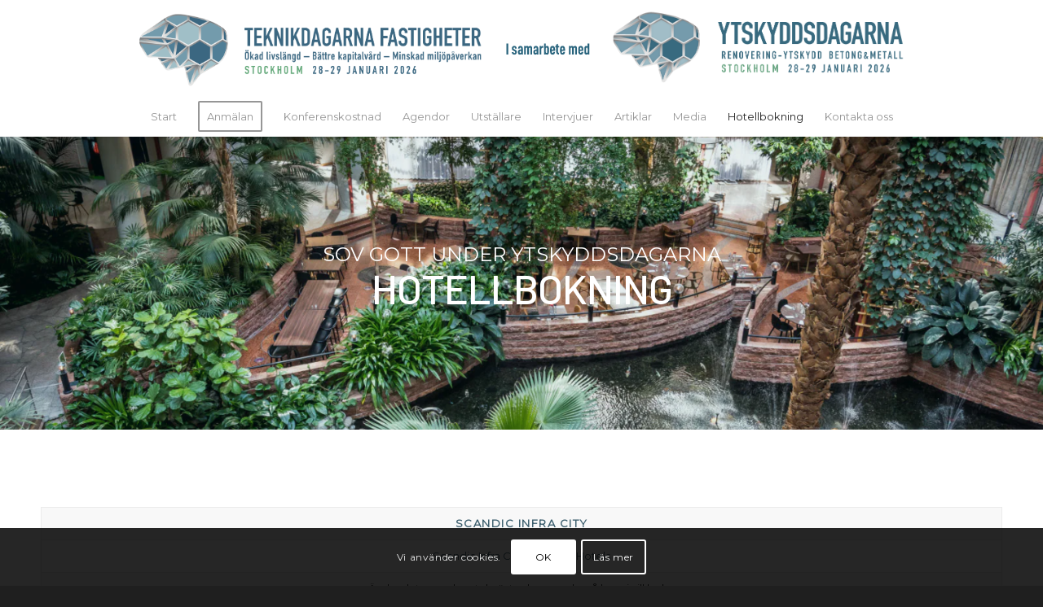

--- FILE ---
content_type: text/html; charset=UTF-8
request_url: https://ytskydd.com/hotellbokning/
body_size: 290738
content:
<!DOCTYPE html>
<html lang="sv-SE" class="html_stretched responsive av-preloader-disabled  html_header_top html_logo_center html_bottom_nav_header html_menu_right html_large html_header_sticky html_header_shrinking html_mobile_menu_tablet html_header_searchicon_disabled html_content_align_center html_header_unstick_top_disabled html_header_stretch_disabled html_minimal_header html_minimal_header_shadow html_av-overlay-side html_av-overlay-side-classic html_av-submenu-noclone html_entry_id_453 av-cookies-consent-show-message-bar av-cookies-cookie-consent-enabled av-cookies-can-opt-out av-cookies-user-silent-accept avia-cookie-check-browser-settings av-no-preview av-default-lightbox html_text_menu_active av-mobile-menu-switch-default">
<head>
<meta charset="UTF-8" />


<!-- mobile setting -->
<meta name="viewport" content="width=device-width, initial-scale=1">

<!-- Scripts/CSS and wp_head hook -->
<meta name='robots' content='index, follow, max-image-preview:large, max-snippet:-1, max-video-preview:-1' />

				<script type='text/javascript'>

				function avia_cookie_check_sessionStorage()
				{
					//	FF throws error when all cookies blocked !!
					var sessionBlocked = false;
					try
					{
						var test = sessionStorage.getItem( 'aviaCookieRefused' ) != null;
					}
					catch(e)
					{
						sessionBlocked = true;
					}

					var aviaCookieRefused = ! sessionBlocked ? sessionStorage.getItem( 'aviaCookieRefused' ) : null;

					var html = document.getElementsByTagName('html')[0];

					/**
					 * Set a class to avoid calls to sessionStorage
					 */
					if( sessionBlocked || aviaCookieRefused )
					{
						if( html.className.indexOf('av-cookies-session-refused') < 0 )
						{
							html.className += ' av-cookies-session-refused';
						}
					}

					if( sessionBlocked || aviaCookieRefused || document.cookie.match(/aviaCookieConsent/) )
					{
						if( html.className.indexOf('av-cookies-user-silent-accept') >= 0 )
						{
							 html.className = html.className.replace(/\bav-cookies-user-silent-accept\b/g, '');
						}
					}
				}

				avia_cookie_check_sessionStorage();

			</script>
			
	<!-- This site is optimized with the Yoast SEO plugin v26.5 - https://yoast.com/wordpress/plugins/seo/ -->
	<title>Hotellbokning &#8211; Ytskyddsdagarna</title>
	<link rel="canonical" href="https://ytskydd.com/hotellbokning/" />
	<meta property="og:locale" content="sv_SE" />
	<meta property="og:type" content="article" />
	<meta property="og:title" content="Hotellbokning &#8211; Ytskyddsdagarna" />
	<meta property="og:url" content="https://ytskydd.com/hotellbokning/" />
	<meta property="og:site_name" content="Ytskyddsdagarna" />
	<meta property="article:modified_time" content="2026-01-06T10:38:53+00:00" />
	<meta name="twitter:card" content="summary_large_image" />
	<meta name="twitter:label1" content="Beräknad lästid" />
	<meta name="twitter:data1" content="1 minut" />
	<script type="application/ld+json" class="yoast-schema-graph">{"@context":"https://schema.org","@graph":[{"@type":"WebPage","@id":"https://ytskydd.com/hotellbokning/","url":"https://ytskydd.com/hotellbokning/","name":"Hotellbokning &#8211; Ytskyddsdagarna","isPartOf":{"@id":"https://ytskydd.com/#website"},"datePublished":"2018-10-10T20:59:27+00:00","dateModified":"2026-01-06T10:38:53+00:00","breadcrumb":{"@id":"https://ytskydd.com/hotellbokning/#breadcrumb"},"inLanguage":"sv-SE","potentialAction":[{"@type":"ReadAction","target":["https://ytskydd.com/hotellbokning/"]}]},{"@type":"BreadcrumbList","@id":"https://ytskydd.com/hotellbokning/#breadcrumb","itemListElement":[{"@type":"ListItem","position":1,"name":"Hem","item":"https://ytskydd.com/"},{"@type":"ListItem","position":2,"name":"Hotellbokning"}]},{"@type":"WebSite","@id":"https://ytskydd.com/#website","url":"https://ytskydd.com/","name":"Ytskyddsdagarna","description":"Välkommen den 28-29 januari 2026","publisher":{"@id":"https://ytskydd.com/#organization"},"potentialAction":[{"@type":"SearchAction","target":{"@type":"EntryPoint","urlTemplate":"https://ytskydd.com/?s={search_term_string}"},"query-input":{"@type":"PropertyValueSpecification","valueRequired":true,"valueName":"search_term_string"}}],"inLanguage":"sv-SE"},{"@type":"Organization","@id":"https://ytskydd.com/#organization","name":"Ytksyddsdagarna","url":"https://ytskydd.com/","logo":{"@type":"ImageObject","inLanguage":"sv-SE","@id":"https://ytskydd.com/#/schema/logo/image/","url":"https://ytskydd.com/wp-content/uploads/2018/09/ytskydd_logo.png","contentUrl":"https://ytskydd.com/wp-content/uploads/2018/09/ytskydd_logo.png","width":969,"height":276,"caption":"Ytksyddsdagarna"},"image":{"@id":"https://ytskydd.com/#/schema/logo/image/"}}]}</script>
	<!-- / Yoast SEO plugin. -->


<link rel="alternate" type="application/rss+xml" title="Ytskyddsdagarna &raquo; Webbflöde" href="https://ytskydd.com/feed/" />
<link rel="alternate" type="application/rss+xml" title="Ytskyddsdagarna &raquo; Kommentarsflöde" href="https://ytskydd.com/comments/feed/" />
<link rel="alternate" title="oEmbed (JSON)" type="application/json+oembed" href="https://ytskydd.com/wp-json/oembed/1.0/embed?url=https%3A%2F%2Fytskydd.com%2Fhotellbokning%2F" />
<link rel="alternate" title="oEmbed (XML)" type="text/xml+oembed" href="https://ytskydd.com/wp-json/oembed/1.0/embed?url=https%3A%2F%2Fytskydd.com%2Fhotellbokning%2F&#038;format=xml" />

<!-- google webfont font replacement -->

			<script type='text/javascript'>

				(function() {

					/*	check if webfonts are disabled by user setting via cookie - or user must opt in.	*/
					var html = document.getElementsByTagName('html')[0];
					var cookie_check = html.className.indexOf('av-cookies-needs-opt-in') >= 0 || html.className.indexOf('av-cookies-can-opt-out') >= 0;
					var allow_continue = true;
					var silent_accept_cookie = html.className.indexOf('av-cookies-user-silent-accept') >= 0;

					if( cookie_check && ! silent_accept_cookie )
					{
						if( ! document.cookie.match(/aviaCookieConsent/) || html.className.indexOf('av-cookies-session-refused') >= 0 )
						{
							allow_continue = false;
						}
						else
						{
							if( ! document.cookie.match(/aviaPrivacyRefuseCookiesHideBar/) )
							{
								allow_continue = false;
							}
							else if( ! document.cookie.match(/aviaPrivacyEssentialCookiesEnabled/) )
							{
								allow_continue = false;
							}
							else if( document.cookie.match(/aviaPrivacyGoogleWebfontsDisabled/) )
							{
								allow_continue = false;
							}
						}
					}

					if( allow_continue )
					{
						var f = document.createElement('link');

						f.type 	= 'text/css';
						f.rel 	= 'stylesheet';
						f.href 	= 'https://fonts.googleapis.com/css?family=Barlow:400,500,600,700%7CMontserrat&display=auto';
						f.id 	= 'avia-google-webfont';

						document.getElementsByTagName('head')[0].appendChild(f);
					}
				})();

			</script>
			<style id='wp-img-auto-sizes-contain-inline-css' type='text/css'>
img:is([sizes=auto i],[sizes^="auto," i]){contain-intrinsic-size:3000px 1500px}
/*# sourceURL=wp-img-auto-sizes-contain-inline-css */
</style>
<style id='wp-block-library-inline-css' type='text/css'>
:root{--wp-block-synced-color:#7a00df;--wp-block-synced-color--rgb:122,0,223;--wp-bound-block-color:var(--wp-block-synced-color);--wp-editor-canvas-background:#ddd;--wp-admin-theme-color:#007cba;--wp-admin-theme-color--rgb:0,124,186;--wp-admin-theme-color-darker-10:#006ba1;--wp-admin-theme-color-darker-10--rgb:0,107,160.5;--wp-admin-theme-color-darker-20:#005a87;--wp-admin-theme-color-darker-20--rgb:0,90,135;--wp-admin-border-width-focus:2px}@media (min-resolution:192dpi){:root{--wp-admin-border-width-focus:1.5px}}.wp-element-button{cursor:pointer}:root .has-very-light-gray-background-color{background-color:#eee}:root .has-very-dark-gray-background-color{background-color:#313131}:root .has-very-light-gray-color{color:#eee}:root .has-very-dark-gray-color{color:#313131}:root .has-vivid-green-cyan-to-vivid-cyan-blue-gradient-background{background:linear-gradient(135deg,#00d084,#0693e3)}:root .has-purple-crush-gradient-background{background:linear-gradient(135deg,#34e2e4,#4721fb 50%,#ab1dfe)}:root .has-hazy-dawn-gradient-background{background:linear-gradient(135deg,#faaca8,#dad0ec)}:root .has-subdued-olive-gradient-background{background:linear-gradient(135deg,#fafae1,#67a671)}:root .has-atomic-cream-gradient-background{background:linear-gradient(135deg,#fdd79a,#004a59)}:root .has-nightshade-gradient-background{background:linear-gradient(135deg,#330968,#31cdcf)}:root .has-midnight-gradient-background{background:linear-gradient(135deg,#020381,#2874fc)}:root{--wp--preset--font-size--normal:16px;--wp--preset--font-size--huge:42px}.has-regular-font-size{font-size:1em}.has-larger-font-size{font-size:2.625em}.has-normal-font-size{font-size:var(--wp--preset--font-size--normal)}.has-huge-font-size{font-size:var(--wp--preset--font-size--huge)}.has-text-align-center{text-align:center}.has-text-align-left{text-align:left}.has-text-align-right{text-align:right}.has-fit-text{white-space:nowrap!important}#end-resizable-editor-section{display:none}.aligncenter{clear:both}.items-justified-left{justify-content:flex-start}.items-justified-center{justify-content:center}.items-justified-right{justify-content:flex-end}.items-justified-space-between{justify-content:space-between}.screen-reader-text{border:0;clip-path:inset(50%);height:1px;margin:-1px;overflow:hidden;padding:0;position:absolute;width:1px;word-wrap:normal!important}.screen-reader-text:focus{background-color:#ddd;clip-path:none;color:#444;display:block;font-size:1em;height:auto;left:5px;line-height:normal;padding:15px 23px 14px;text-decoration:none;top:5px;width:auto;z-index:100000}html :where(.has-border-color){border-style:solid}html :where([style*=border-top-color]){border-top-style:solid}html :where([style*=border-right-color]){border-right-style:solid}html :where([style*=border-bottom-color]){border-bottom-style:solid}html :where([style*=border-left-color]){border-left-style:solid}html :where([style*=border-width]){border-style:solid}html :where([style*=border-top-width]){border-top-style:solid}html :where([style*=border-right-width]){border-right-style:solid}html :where([style*=border-bottom-width]){border-bottom-style:solid}html :where([style*=border-left-width]){border-left-style:solid}html :where(img[class*=wp-image-]){height:auto;max-width:100%}:where(figure){margin:0 0 1em}html :where(.is-position-sticky){--wp-admin--admin-bar--position-offset:var(--wp-admin--admin-bar--height,0px)}@media screen and (max-width:600px){html :where(.is-position-sticky){--wp-admin--admin-bar--position-offset:0px}}

/*# sourceURL=wp-block-library-inline-css */
</style><style id='global-styles-inline-css' type='text/css'>
:root{--wp--preset--aspect-ratio--square: 1;--wp--preset--aspect-ratio--4-3: 4/3;--wp--preset--aspect-ratio--3-4: 3/4;--wp--preset--aspect-ratio--3-2: 3/2;--wp--preset--aspect-ratio--2-3: 2/3;--wp--preset--aspect-ratio--16-9: 16/9;--wp--preset--aspect-ratio--9-16: 9/16;--wp--preset--color--black: #000000;--wp--preset--color--cyan-bluish-gray: #abb8c3;--wp--preset--color--white: #ffffff;--wp--preset--color--pale-pink: #f78da7;--wp--preset--color--vivid-red: #cf2e2e;--wp--preset--color--luminous-vivid-orange: #ff6900;--wp--preset--color--luminous-vivid-amber: #fcb900;--wp--preset--color--light-green-cyan: #7bdcb5;--wp--preset--color--vivid-green-cyan: #00d084;--wp--preset--color--pale-cyan-blue: #8ed1fc;--wp--preset--color--vivid-cyan-blue: #0693e3;--wp--preset--color--vivid-purple: #9b51e0;--wp--preset--color--metallic-red: #b02b2c;--wp--preset--color--maximum-yellow-red: #edae44;--wp--preset--color--yellow-sun: #eeee22;--wp--preset--color--palm-leaf: #83a846;--wp--preset--color--aero: #7bb0e7;--wp--preset--color--old-lavender: #745f7e;--wp--preset--color--steel-teal: #5f8789;--wp--preset--color--raspberry-pink: #d65799;--wp--preset--color--medium-turquoise: #4ecac2;--wp--preset--gradient--vivid-cyan-blue-to-vivid-purple: linear-gradient(135deg,rgb(6,147,227) 0%,rgb(155,81,224) 100%);--wp--preset--gradient--light-green-cyan-to-vivid-green-cyan: linear-gradient(135deg,rgb(122,220,180) 0%,rgb(0,208,130) 100%);--wp--preset--gradient--luminous-vivid-amber-to-luminous-vivid-orange: linear-gradient(135deg,rgb(252,185,0) 0%,rgb(255,105,0) 100%);--wp--preset--gradient--luminous-vivid-orange-to-vivid-red: linear-gradient(135deg,rgb(255,105,0) 0%,rgb(207,46,46) 100%);--wp--preset--gradient--very-light-gray-to-cyan-bluish-gray: linear-gradient(135deg,rgb(238,238,238) 0%,rgb(169,184,195) 100%);--wp--preset--gradient--cool-to-warm-spectrum: linear-gradient(135deg,rgb(74,234,220) 0%,rgb(151,120,209) 20%,rgb(207,42,186) 40%,rgb(238,44,130) 60%,rgb(251,105,98) 80%,rgb(254,248,76) 100%);--wp--preset--gradient--blush-light-purple: linear-gradient(135deg,rgb(255,206,236) 0%,rgb(152,150,240) 100%);--wp--preset--gradient--blush-bordeaux: linear-gradient(135deg,rgb(254,205,165) 0%,rgb(254,45,45) 50%,rgb(107,0,62) 100%);--wp--preset--gradient--luminous-dusk: linear-gradient(135deg,rgb(255,203,112) 0%,rgb(199,81,192) 50%,rgb(65,88,208) 100%);--wp--preset--gradient--pale-ocean: linear-gradient(135deg,rgb(255,245,203) 0%,rgb(182,227,212) 50%,rgb(51,167,181) 100%);--wp--preset--gradient--electric-grass: linear-gradient(135deg,rgb(202,248,128) 0%,rgb(113,206,126) 100%);--wp--preset--gradient--midnight: linear-gradient(135deg,rgb(2,3,129) 0%,rgb(40,116,252) 100%);--wp--preset--font-size--small: 1rem;--wp--preset--font-size--medium: 1.125rem;--wp--preset--font-size--large: 1.75rem;--wp--preset--font-size--x-large: clamp(1.75rem, 3vw, 2.25rem);--wp--preset--spacing--20: 0.44rem;--wp--preset--spacing--30: 0.67rem;--wp--preset--spacing--40: 1rem;--wp--preset--spacing--50: 1.5rem;--wp--preset--spacing--60: 2.25rem;--wp--preset--spacing--70: 3.38rem;--wp--preset--spacing--80: 5.06rem;--wp--preset--shadow--natural: 6px 6px 9px rgba(0, 0, 0, 0.2);--wp--preset--shadow--deep: 12px 12px 50px rgba(0, 0, 0, 0.4);--wp--preset--shadow--sharp: 6px 6px 0px rgba(0, 0, 0, 0.2);--wp--preset--shadow--outlined: 6px 6px 0px -3px rgb(255, 255, 255), 6px 6px rgb(0, 0, 0);--wp--preset--shadow--crisp: 6px 6px 0px rgb(0, 0, 0);}:root { --wp--style--global--content-size: 800px;--wp--style--global--wide-size: 1130px; }:where(body) { margin: 0; }.wp-site-blocks > .alignleft { float: left; margin-right: 2em; }.wp-site-blocks > .alignright { float: right; margin-left: 2em; }.wp-site-blocks > .aligncenter { justify-content: center; margin-left: auto; margin-right: auto; }:where(.is-layout-flex){gap: 0.5em;}:where(.is-layout-grid){gap: 0.5em;}.is-layout-flow > .alignleft{float: left;margin-inline-start: 0;margin-inline-end: 2em;}.is-layout-flow > .alignright{float: right;margin-inline-start: 2em;margin-inline-end: 0;}.is-layout-flow > .aligncenter{margin-left: auto !important;margin-right: auto !important;}.is-layout-constrained > .alignleft{float: left;margin-inline-start: 0;margin-inline-end: 2em;}.is-layout-constrained > .alignright{float: right;margin-inline-start: 2em;margin-inline-end: 0;}.is-layout-constrained > .aligncenter{margin-left: auto !important;margin-right: auto !important;}.is-layout-constrained > :where(:not(.alignleft):not(.alignright):not(.alignfull)){max-width: var(--wp--style--global--content-size);margin-left: auto !important;margin-right: auto !important;}.is-layout-constrained > .alignwide{max-width: var(--wp--style--global--wide-size);}body .is-layout-flex{display: flex;}.is-layout-flex{flex-wrap: wrap;align-items: center;}.is-layout-flex > :is(*, div){margin: 0;}body .is-layout-grid{display: grid;}.is-layout-grid > :is(*, div){margin: 0;}body{padding-top: 0px;padding-right: 0px;padding-bottom: 0px;padding-left: 0px;}a:where(:not(.wp-element-button)){text-decoration: underline;}:root :where(.wp-element-button, .wp-block-button__link){background-color: #32373c;border-width: 0;color: #fff;font-family: inherit;font-size: inherit;font-style: inherit;font-weight: inherit;letter-spacing: inherit;line-height: inherit;padding-top: calc(0.667em + 2px);padding-right: calc(1.333em + 2px);padding-bottom: calc(0.667em + 2px);padding-left: calc(1.333em + 2px);text-decoration: none;text-transform: inherit;}.has-black-color{color: var(--wp--preset--color--black) !important;}.has-cyan-bluish-gray-color{color: var(--wp--preset--color--cyan-bluish-gray) !important;}.has-white-color{color: var(--wp--preset--color--white) !important;}.has-pale-pink-color{color: var(--wp--preset--color--pale-pink) !important;}.has-vivid-red-color{color: var(--wp--preset--color--vivid-red) !important;}.has-luminous-vivid-orange-color{color: var(--wp--preset--color--luminous-vivid-orange) !important;}.has-luminous-vivid-amber-color{color: var(--wp--preset--color--luminous-vivid-amber) !important;}.has-light-green-cyan-color{color: var(--wp--preset--color--light-green-cyan) !important;}.has-vivid-green-cyan-color{color: var(--wp--preset--color--vivid-green-cyan) !important;}.has-pale-cyan-blue-color{color: var(--wp--preset--color--pale-cyan-blue) !important;}.has-vivid-cyan-blue-color{color: var(--wp--preset--color--vivid-cyan-blue) !important;}.has-vivid-purple-color{color: var(--wp--preset--color--vivid-purple) !important;}.has-metallic-red-color{color: var(--wp--preset--color--metallic-red) !important;}.has-maximum-yellow-red-color{color: var(--wp--preset--color--maximum-yellow-red) !important;}.has-yellow-sun-color{color: var(--wp--preset--color--yellow-sun) !important;}.has-palm-leaf-color{color: var(--wp--preset--color--palm-leaf) !important;}.has-aero-color{color: var(--wp--preset--color--aero) !important;}.has-old-lavender-color{color: var(--wp--preset--color--old-lavender) !important;}.has-steel-teal-color{color: var(--wp--preset--color--steel-teal) !important;}.has-raspberry-pink-color{color: var(--wp--preset--color--raspberry-pink) !important;}.has-medium-turquoise-color{color: var(--wp--preset--color--medium-turquoise) !important;}.has-black-background-color{background-color: var(--wp--preset--color--black) !important;}.has-cyan-bluish-gray-background-color{background-color: var(--wp--preset--color--cyan-bluish-gray) !important;}.has-white-background-color{background-color: var(--wp--preset--color--white) !important;}.has-pale-pink-background-color{background-color: var(--wp--preset--color--pale-pink) !important;}.has-vivid-red-background-color{background-color: var(--wp--preset--color--vivid-red) !important;}.has-luminous-vivid-orange-background-color{background-color: var(--wp--preset--color--luminous-vivid-orange) !important;}.has-luminous-vivid-amber-background-color{background-color: var(--wp--preset--color--luminous-vivid-amber) !important;}.has-light-green-cyan-background-color{background-color: var(--wp--preset--color--light-green-cyan) !important;}.has-vivid-green-cyan-background-color{background-color: var(--wp--preset--color--vivid-green-cyan) !important;}.has-pale-cyan-blue-background-color{background-color: var(--wp--preset--color--pale-cyan-blue) !important;}.has-vivid-cyan-blue-background-color{background-color: var(--wp--preset--color--vivid-cyan-blue) !important;}.has-vivid-purple-background-color{background-color: var(--wp--preset--color--vivid-purple) !important;}.has-metallic-red-background-color{background-color: var(--wp--preset--color--metallic-red) !important;}.has-maximum-yellow-red-background-color{background-color: var(--wp--preset--color--maximum-yellow-red) !important;}.has-yellow-sun-background-color{background-color: var(--wp--preset--color--yellow-sun) !important;}.has-palm-leaf-background-color{background-color: var(--wp--preset--color--palm-leaf) !important;}.has-aero-background-color{background-color: var(--wp--preset--color--aero) !important;}.has-old-lavender-background-color{background-color: var(--wp--preset--color--old-lavender) !important;}.has-steel-teal-background-color{background-color: var(--wp--preset--color--steel-teal) !important;}.has-raspberry-pink-background-color{background-color: var(--wp--preset--color--raspberry-pink) !important;}.has-medium-turquoise-background-color{background-color: var(--wp--preset--color--medium-turquoise) !important;}.has-black-border-color{border-color: var(--wp--preset--color--black) !important;}.has-cyan-bluish-gray-border-color{border-color: var(--wp--preset--color--cyan-bluish-gray) !important;}.has-white-border-color{border-color: var(--wp--preset--color--white) !important;}.has-pale-pink-border-color{border-color: var(--wp--preset--color--pale-pink) !important;}.has-vivid-red-border-color{border-color: var(--wp--preset--color--vivid-red) !important;}.has-luminous-vivid-orange-border-color{border-color: var(--wp--preset--color--luminous-vivid-orange) !important;}.has-luminous-vivid-amber-border-color{border-color: var(--wp--preset--color--luminous-vivid-amber) !important;}.has-light-green-cyan-border-color{border-color: var(--wp--preset--color--light-green-cyan) !important;}.has-vivid-green-cyan-border-color{border-color: var(--wp--preset--color--vivid-green-cyan) !important;}.has-pale-cyan-blue-border-color{border-color: var(--wp--preset--color--pale-cyan-blue) !important;}.has-vivid-cyan-blue-border-color{border-color: var(--wp--preset--color--vivid-cyan-blue) !important;}.has-vivid-purple-border-color{border-color: var(--wp--preset--color--vivid-purple) !important;}.has-metallic-red-border-color{border-color: var(--wp--preset--color--metallic-red) !important;}.has-maximum-yellow-red-border-color{border-color: var(--wp--preset--color--maximum-yellow-red) !important;}.has-yellow-sun-border-color{border-color: var(--wp--preset--color--yellow-sun) !important;}.has-palm-leaf-border-color{border-color: var(--wp--preset--color--palm-leaf) !important;}.has-aero-border-color{border-color: var(--wp--preset--color--aero) !important;}.has-old-lavender-border-color{border-color: var(--wp--preset--color--old-lavender) !important;}.has-steel-teal-border-color{border-color: var(--wp--preset--color--steel-teal) !important;}.has-raspberry-pink-border-color{border-color: var(--wp--preset--color--raspberry-pink) !important;}.has-medium-turquoise-border-color{border-color: var(--wp--preset--color--medium-turquoise) !important;}.has-vivid-cyan-blue-to-vivid-purple-gradient-background{background: var(--wp--preset--gradient--vivid-cyan-blue-to-vivid-purple) !important;}.has-light-green-cyan-to-vivid-green-cyan-gradient-background{background: var(--wp--preset--gradient--light-green-cyan-to-vivid-green-cyan) !important;}.has-luminous-vivid-amber-to-luminous-vivid-orange-gradient-background{background: var(--wp--preset--gradient--luminous-vivid-amber-to-luminous-vivid-orange) !important;}.has-luminous-vivid-orange-to-vivid-red-gradient-background{background: var(--wp--preset--gradient--luminous-vivid-orange-to-vivid-red) !important;}.has-very-light-gray-to-cyan-bluish-gray-gradient-background{background: var(--wp--preset--gradient--very-light-gray-to-cyan-bluish-gray) !important;}.has-cool-to-warm-spectrum-gradient-background{background: var(--wp--preset--gradient--cool-to-warm-spectrum) !important;}.has-blush-light-purple-gradient-background{background: var(--wp--preset--gradient--blush-light-purple) !important;}.has-blush-bordeaux-gradient-background{background: var(--wp--preset--gradient--blush-bordeaux) !important;}.has-luminous-dusk-gradient-background{background: var(--wp--preset--gradient--luminous-dusk) !important;}.has-pale-ocean-gradient-background{background: var(--wp--preset--gradient--pale-ocean) !important;}.has-electric-grass-gradient-background{background: var(--wp--preset--gradient--electric-grass) !important;}.has-midnight-gradient-background{background: var(--wp--preset--gradient--midnight) !important;}.has-small-font-size{font-size: var(--wp--preset--font-size--small) !important;}.has-medium-font-size{font-size: var(--wp--preset--font-size--medium) !important;}.has-large-font-size{font-size: var(--wp--preset--font-size--large) !important;}.has-x-large-font-size{font-size: var(--wp--preset--font-size--x-large) !important;}
/*# sourceURL=global-styles-inline-css */
</style>

<link rel='stylesheet' id='cf7-builder-css' href='https://ytskydd.com/wp-content/plugins/contact-form-7-builder-designer/frontend/css/cf7-builder.css?ver=6.9' type='text/css' media='all' />
<link rel='stylesheet' id='fontawesome-css' href='https://ytskydd.com/wp-content/plugins/contact-form-7-builder-designer/font-awesome/css/font-awesome.min.css?ver=6.9' type='text/css' media='all' />
<link rel='stylesheet' id='contact-form-7-css' href='https://ytskydd.com/wp-content/plugins/contact-form-7/includes/css/styles.css?ver=6.1.4' type='text/css' media='all' />
<link rel='stylesheet' id='cf7_repeater-css' href='https://ytskydd.com/wp-content/plugins/contact-form-7-repeater/frontend/css/cf7-repeater.css?ver=1769006925' type='text/css' media='all' />
<link rel='stylesheet' id='avia-merged-styles-css' href='https://ytskydd.com/wp-content/uploads/dynamic_avia/avia-merged-styles-dd329f2ec19cdde1196bfe57558a27f3---6936954c62bef.css' type='text/css' media='all' />
<link rel='stylesheet' id='avia-single-post-453-css' href='https://ytskydd.com/wp-content/uploads/dynamic_avia/avia_posts_css/post-453.css?ver=ver-1767695935' type='text/css' media='all' />
<script type="text/javascript" src="https://ytskydd.com/wp-includes/js/jquery/jquery.min.js?ver=3.7.1" id="jquery-core-js"></script>
<script type="text/javascript" src="https://ytskydd.com/wp-content/plugins/contact-form-7-repeater/frontend/js/repeater.js?ver=1769006925" id="cf7_repeater-js"></script>
<script type="text/javascript" src="https://ytskydd.com/wp-content/uploads/dynamic_avia/avia-head-scripts-1b2fa21ed701d2e2fd990de02ca6998d---6936954c6d5ff.js" id="avia-head-scripts-js"></script>
<link rel="https://api.w.org/" href="https://ytskydd.com/wp-json/" /><link rel="alternate" title="JSON" type="application/json" href="https://ytskydd.com/wp-json/wp/v2/pages/453" /><link rel="EditURI" type="application/rsd+xml" title="RSD" href="https://ytskydd.com/xmlrpc.php?rsd" />
<meta name="generator" content="WordPress 6.9" />
<link rel='shortlink' href='https://ytskydd.com/?p=453' />
<!-- HFCM by 99 Robots - Snippet # 1: FacebookPixelnVerify -->
<meta name="facebook-domain-verification" content="2qalybaz5kzwi48qw65ammju824m7s" />

<!-- Facebook Pixel Code -->
<script>
!function(f,b,e,v,n,t,s)
{if(f.fbq)return;n=f.fbq=function(){n.callMethod?
n.callMethod.apply(n,arguments):n.queue.push(arguments)};
if(!f._fbq)f._fbq=n;n.push=n;n.loaded=!0;n.version='2.0';
n.queue=[];t=b.createElement(e);t.async=!0;
t.src=v;s=b.getElementsByTagName(e)[0];
s.parentNode.insertBefore(t,s)}(window,document,'script',
'https://connect.facebook.net/en_US/fbevents.js');
 fbq('init', '1503186890090909'); 
fbq('track', 'PageView');
</script>
<noscript>
 <img height="1" width="1" 
src="https://www.facebook.com/tr?id=1503186890090909&ev=PageView
&noscript=1"/>
</noscript>
<!-- End Facebook Pixel Code -->


<!-- /end HFCM by 99 Robots -->
<!-- HFCM by 99 Robots - Snippet # 2: Plausible analytics -->
<script defer data-domain="ytskydd.com" src="https://plausible.io/js/script.js"></script>


<!-- /end HFCM by 99 Robots -->
<link rel="profile" href="https://gmpg.org/xfn/11" />
<link rel="alternate" type="application/rss+xml" title="Ytskyddsdagarna RSS2 Feed" href="https://ytskydd.com/feed/" />
<link rel="pingback" href="https://ytskydd.com/xmlrpc.php" />
<!--[if lt IE 9]><script src="https://ytskydd.com/wp-content/themes/enfold/js/html5shiv.js"></script><![endif]-->
<link rel="icon" href="https://ytskydd.com/wp-content/uploads/2018/09/ytskydd_hjarna_80.png" type="image/png">

<!-- To speed up the rendering and to display the site as fast as possible to the user we include some styles and scripts for above the fold content inline -->
<script type="text/javascript">'use strict';var avia_is_mobile=!1;if(/Android|webOS|iPhone|iPad|iPod|BlackBerry|IEMobile|Opera Mini/i.test(navigator.userAgent)&&'ontouchstart' in document.documentElement){avia_is_mobile=!0;document.documentElement.className+=' avia_mobile '}
else{document.documentElement.className+=' avia_desktop '};document.documentElement.className+=' js_active ';(function(){var e=['-webkit-','-moz-','-ms-',''],n='',o=!1,a=!1;for(var t in e){if(e[t]+'transform' in document.documentElement.style){o=!0;n=e[t]+'transform'};if(e[t]+'perspective' in document.documentElement.style){a=!0}};if(o){document.documentElement.className+=' avia_transform '};if(a){document.documentElement.className+=' avia_transform3d '};if(typeof document.getElementsByClassName=='function'&&typeof document.documentElement.getBoundingClientRect=='function'&&avia_is_mobile==!1){if(n&&window.innerHeight>0){setTimeout(function(){var e=0,o={},a=0,t=document.getElementsByClassName('av-parallax'),i=window.pageYOffset||document.documentElement.scrollTop;for(e=0;e<t.length;e++){t[e].style.top='0px';o=t[e].getBoundingClientRect();a=Math.ceil((window.innerHeight+i-o.top)*0.3);t[e].style[n]='translate(0px, '+a+'px)';t[e].style.top='auto';t[e].className+=' enabled-parallax '}},50)}}})();</script><style type="text/css">
		@font-face {font-family: 'entypo-fontello'; font-weight: normal; font-style: normal; font-display: auto;
		src: url('https://ytskydd.com/wp-content/themes/enfold/config-templatebuilder/avia-template-builder/assets/fonts/entypo-fontello.woff2') format('woff2'),
		url('https://ytskydd.com/wp-content/themes/enfold/config-templatebuilder/avia-template-builder/assets/fonts/entypo-fontello.woff') format('woff'),
		url('https://ytskydd.com/wp-content/themes/enfold/config-templatebuilder/avia-template-builder/assets/fonts/entypo-fontello.ttf') format('truetype'),
		url('https://ytskydd.com/wp-content/themes/enfold/config-templatebuilder/avia-template-builder/assets/fonts/entypo-fontello.svg#entypo-fontello') format('svg'),
		url('https://ytskydd.com/wp-content/themes/enfold/config-templatebuilder/avia-template-builder/assets/fonts/entypo-fontello.eot'),
		url('https://ytskydd.com/wp-content/themes/enfold/config-templatebuilder/avia-template-builder/assets/fonts/entypo-fontello.eot?#iefix') format('embedded-opentype');
		} #top .avia-font-entypo-fontello, body .avia-font-entypo-fontello, html body [data-av_iconfont='entypo-fontello']:before{ font-family: 'entypo-fontello'; }
		</style>

<!--
Debugging Info for Theme support: 

Theme: Enfold
Version: 5.6.12
Installed: enfold
AviaFramework Version: 5.6
AviaBuilder Version: 5.3
aviaElementManager Version: 1.0.1
ML:256-PU:30-PLA:12
WP:6.9
Compress: CSS:all theme files - JS:all theme files
Updates: disabled
PLAu:10
-->
</head>

<body id="top" class="wp-singular page-template-default page page-id-453 wp-theme-enfold stretched no_sidebar_border rtl_columns av-curtain-numeric barlow montserrat  avia-responsive-images-support" itemscope="itemscope" itemtype="https://schema.org/WebPage" >

	
	<div id='wrap_all'>

	
<header id='header' class='all_colors header_color light_bg_color  av_header_top av_logo_center av_bottom_nav_header av_menu_right av_large av_header_sticky av_header_shrinking av_header_stretch_disabled av_mobile_menu_tablet av_header_searchicon_disabled av_header_unstick_top_disabled av_minimal_header av_minimal_header_shadow av_alternate_logo_active av_header_border_disabled' data-av_shrink_factor='50' role="banner" itemscope="itemscope" itemtype="https://schema.org/WPHeader" >

		<div  id='header_main' class='container_wrap container_wrap_logo'>

        <div class='container av-logo-container'><div class='inner-container'><span class='logo avia-svg-logo'><a href='https://ytskydd.com/' class='av-contains-svg' aria-label='New Project' title='New Project'><svg role="graphics-document" title="New Project"   version="1.2" xmlns="http://www.w3.org/2000/svg" viewBox="0 0 525 64" width="525" height="64" preserveAspectRatio="xMidYMid meet">
	<title>New Project</title>
	<defs>
		<image width="2393" height="501" id="img1" href="[data-uri]"/>
		<image width="969" height="276" id="img2" href="[data-uri]"/>
	</defs>
	<style>
		.s0 { fill: #29647d } 
	</style>
	<path id="I samarbete med" fill-rule="evenodd" class="s0" d="m253.72 28.95v7.39h-1.21v-7.39zm2.31 5.77v-0.07h1.12v0.07q0 0.32 0.14 0.49 0.15 0.18 0.42 0.18 0.26 0 0.39-0.15 0.14-0.16 0.14-0.46 0-0.22-0.13-0.39-0.12-0.17-0.39-0.3l-0.59-0.27q-0.61-0.28-0.84-0.66-0.23-0.37-0.23-0.94 0-0.7 0.45-1.16 0.45-0.46 1.17-0.46 0.72 0 1.17 0.46 0.45 0.46 0.45 1.2v0.11h-1.11v-0.06q0-0.34-0.14-0.51-0.14-0.17-0.38-0.17-0.23 0-0.36 0.14-0.14 0.14-0.14 0.4 0 0.22 0.1 0.37 0.1 0.15 0.38 0.28l0.65 0.3q0.56 0.27 0.81 0.65 0.25 0.38 0.25 0.99 0 0.74-0.45 1.2-0.46 0.47-1.22 0.47-0.76 0-1.21-0.46-0.45-0.45-0.45-1.25zm7.37-2.32v3.94h-1.07v-0.47q-0.21 0.29-0.41 0.43-0.2 0.13-0.52 0.13-0.65 0-0.98-0.46-0.34-0.46-0.34-1.29 0-0.79 0.45-1.22 0.45-0.44 1.28-0.44h0.44v-0.71q0-0.3-0.13-0.46-0.12-0.15-0.36-0.15-0.22 0-0.35 0.15-0.13 0.15-0.13 0.4v0.09h-1.06v-0.04q0-0.84 0.44-1.27 0.44-0.43 1.13-0.43 0.76 0 1.18 0.49 0.43 0.49 0.43 1.31zm-1.15 2.25v-0.76h-0.3q-0.35 0-0.53 0.17-0.19 0.17-0.19 0.57 0 0.35 0.13 0.54 0.13 0.18 0.38 0.18 0.22 0 0.36-0.19 0.15-0.19 0.15-0.51zm3.09-3.96v0.42q0.36-0.51 0.89-0.51 0.31 0 0.58 0.16 0.27 0.15 0.44 0.43 0.2-0.26 0.47-0.42 0.27-0.17 0.56-0.17 0.71 0 1.02 0.43 0.3 0.43 0.3 1.28v4.03h-1.15v-4.02q0-0.29-0.14-0.45-0.13-0.15-0.34-0.15-0.21 0-0.34 0.15-0.14 0.16-0.14 0.45v4.02h-1.15v-4.02q0-0.29-0.13-0.45-0.13-0.15-0.34-0.15-0.22 0-0.35 0.15-0.13 0.16-0.13 0.45v4.02h-1.15v-5.65zm8.36 1.71v3.94h-1.07v-0.47q-0.21 0.29-0.41 0.43-0.19 0.13-0.51 0.13-0.66 0-0.99-0.46-0.33-0.46-0.33-1.29 0-0.79 0.45-1.22 0.44-0.44 1.28-0.44h0.43v-0.71q0-0.3-0.12-0.46-0.13-0.15-0.36-0.15-0.22 0-0.35 0.15-0.13 0.15-0.13 0.4v0.09h-1.06v-0.04q0-0.84 0.43-1.27 0.44-0.43 1.14-0.43 0.76 0 1.18 0.49 0.42 0.49 0.42 1.31zm-1.15 2.25v-0.76h-0.3q-0.34 0-0.53 0.17-0.18 0.17-0.18 0.57 0 0.35 0.13 0.54 0.13 0.18 0.38 0.18 0.21 0 0.36-0.19 0.14-0.19 0.14-0.51zm3.1-3.96v0.52q0.2-0.34 0.45-0.48 0.25-0.15 0.58-0.15 0.2 0 0.36 0.04v1.31q-0.27-0.11-0.53-0.11-0.37 0-0.59 0.26-0.22 0.25-0.22 0.71v3.55h-1.15v-5.65zm2.95 5.26v0.39h-1.11v-7.39h1.15v2.19q0.14-0.26 0.36-0.4 0.23-0.14 0.53-0.14 0.57 0 0.91 0.44 0.33 0.44 0.33 1.39v2.17q0 0.95-0.35 1.39-0.35 0.44-0.91 0.44-0.28 0-0.5-0.12-0.21-0.12-0.41-0.36zm1.02-1.56v-1.75q0-0.48-0.12-0.7-0.12-0.22-0.37-0.22-0.25 0-0.38 0.22-0.13 0.22-0.13 0.7v1.75q0 0.93 0.51 0.93 0.25 0 0.37-0.22 0.12-0.21 0.12-0.71zm3.04 0.08q0 0.87 0.52 0.87 0.5 0 0.5-0.72v-0.05h1.11v0.06q0 0.89-0.41 1.34-0.42 0.46-1.2 0.46-0.8 0-1.23-0.51-0.44-0.52-0.44-1.71v-1.38q0-1.16 0.41-1.69 0.41-0.54 1.23-0.54 0.8 0 1.24 0.55 0.44 0.55 0.44 1.68v1.13h-2.17zm0-1.84v0.42h1.02v-0.42q0-0.48-0.13-0.7-0.12-0.22-0.38-0.22-0.25 0-0.38 0.22-0.13 0.22-0.13 0.7zm4.08 1.88q0 0.72 0.66 0.72h0.04v1.11h-0.04q-0.89 0-1.35-0.42-0.46-0.43-0.46-1.34v-3.03h-0.59v-0.87h0.59v-0.99l1.15-0.51v1.5h0.83v0.87h-0.83zm2.55-0.04q0 0.87 0.51 0.87 0.51 0 0.51-0.72v-0.05h1.11v0.06q0 0.89-0.42 1.34-0.41 0.46-1.2 0.46-0.79 0-1.23-0.51-0.43-0.52-0.43-1.71v-1.38q0-1.16 0.41-1.69 0.41-0.54 1.22-0.54 0.81 0 1.25 0.55 0.44 0.54 0.44 1.68v1.12h-2.17zm0-1.83v0.42h1.02v-0.42q0-0.48-0.13-0.7-0.13-0.22-0.39-0.22-0.24 0-0.37 0.22-0.13 0.22-0.13 0.7zm5.87-1.95v0.42q0.35-0.5 0.88-0.5 0.32 0 0.59 0.15 0.26 0.16 0.43 0.44 0.2-0.26 0.47-0.43 0.28-0.16 0.56-0.16 0.72 0 1.02 0.43 0.3 0.42 0.3 1.27v4.04h-1.15v-4.03q0-0.29-0.13-0.44-0.14-0.16-0.34-0.16-0.21 0-0.35 0.16-0.13 0.15-0.13 0.44v4.03h-1.15v-4.03q0-0.29-0.13-0.44-0.14-0.16-0.35-0.16-0.21 0-0.34 0.16-0.13 0.15-0.13 0.44v4.03h-1.15v-5.66zm6.27 3.78q0 0.87 0.52 0.87 0.51 0 0.51-0.72v-0.05h1.11v0.07q0 0.88-0.42 1.34-0.42 0.46-1.2 0.46-0.79 0-1.23-0.52-0.44-0.51-0.44-1.7v-1.38q0-1.16 0.42-1.7 0.41-0.53 1.22-0.53 0.8 0 1.25 0.54 0.44 0.55 0.44 1.69v1.12h-2.18zm0-1.83v0.42h1.03v-0.42q0-0.48-0.13-0.7-0.13-0.22-0.39-0.22-0.25 0-0.38 0.22-0.13 0.22-0.13 0.7zm2.9 1.96v-2.16q0-0.96 0.35-1.4 0.34-0.44 0.91-0.44 0.29 0 0.52 0.14 0.23 0.14 0.37 0.4v-2.19h1.14v7.4h-1.1v-0.4q-0.38 0.48-0.91 0.48-0.57 0-0.92-0.44-0.36-0.44-0.36-1.39zm2.17-1.96q0-0.48-0.13-0.7-0.13-0.22-0.39-0.22-0.25 0-0.37 0.22-0.13 0.22-0.13 0.7v1.76q0 0.49 0.13 0.7 0.12 0.22 0.38 0.22 0.51 0 0.51-0.92z"/>
	<use id="teknikdagarna_logo_2026.eps" href="#img1" transform="matrix(.095,0,0,.095,8.187,9.515)"/>
	<use id="Ytskyddsdagarna_logo_2026" href="#img2" transform="matrix(.223,0,0,.223,311.131,.797)"/>
</svg></a></span></div></div><div id='header_main_alternate' class='container_wrap'><div class='container'><nav class='main_menu' data-selectname='Välj en sida'  role="navigation" itemscope="itemscope" itemtype="https://schema.org/SiteNavigationElement" ><div class="avia-menu av-main-nav-wrap"><ul role="menu" class="menu av-main-nav" id="avia-menu"><li role="menuitem" id="menu-item-2947" class="menu-item menu-item-type-post_type menu-item-object-page menu-item-home menu-item-top-level menu-item-top-level-1"><a href="https://ytskydd.com/" itemprop="url" tabindex="0"><span class="avia-bullet"></span><span class="avia-menu-text">Start</span><span class="avia-menu-fx"><span class="avia-arrow-wrap"><span class="avia-arrow"></span></span></span></a></li>
<li role="menuitem" id="menu-item-165" class="menu-item menu-item-type-post_type menu-item-object-page av-menu-button av-menu-button-bordered menu-item-top-level menu-item-top-level-2"><a href="https://ytskydd.com/anmalan-ytskyddsdagarna/" itemprop="url" tabindex="0"><span class="avia-bullet"></span><span class="avia-menu-text">Anmälan</span><span class="avia-menu-fx"><span class="avia-arrow-wrap"><span class="avia-arrow"></span></span></span></a></li>
<li role="menuitem" id="menu-item-67302" class="menu-item menu-item-type-post_type menu-item-object-page menu-item-top-level menu-item-top-level-3"><a href="https://ytskydd.com/konferenskostnad/" itemprop="url" tabindex="0"><span class="avia-bullet"></span><span class="avia-menu-text">Konferenskostnad</span><span class="avia-menu-fx"><span class="avia-arrow-wrap"><span class="avia-arrow"></span></span></span></a></li>
<li role="menuitem" id="menu-item-67932" class="menu-item menu-item-type-post_type menu-item-object-page menu-item-top-level menu-item-top-level-4"><a href="https://ytskydd.com/agendor/" itemprop="url" tabindex="0"><span class="avia-bullet"></span><span class="avia-menu-text">Agendor</span><span class="avia-menu-fx"><span class="avia-arrow-wrap"><span class="avia-arrow"></span></span></span></a></li>
<li role="menuitem" id="menu-item-2327" class="menu-item menu-item-type-post_type menu-item-object-page menu-item-top-level menu-item-top-level-5"><a href="https://ytskydd.com/utstallare/" itemprop="url" tabindex="0"><span class="avia-bullet"></span><span class="avia-menu-text">Utställare</span><span class="avia-menu-fx"><span class="avia-arrow-wrap"><span class="avia-arrow"></span></span></span></a></li>
<li role="menuitem" id="menu-item-61" class="menu-item menu-item-type-post_type menu-item-object-page menu-item-top-level menu-item-top-level-6"><a href="https://ytskydd.com/intervjuer/" itemprop="url" tabindex="0"><span class="avia-bullet"></span><span class="avia-menu-text">Intervjuer</span><span class="avia-menu-fx"><span class="avia-arrow-wrap"><span class="avia-arrow"></span></span></span></a></li>
<li role="menuitem" id="menu-item-2323" class="menu-item menu-item-type-post_type menu-item-object-page menu-item-top-level menu-item-top-level-7"><a href="https://ytskydd.com/artiklar/" itemprop="url" tabindex="0"><span class="avia-bullet"></span><span class="avia-menu-text">Artiklar</span><span class="avia-menu-fx"><span class="avia-arrow-wrap"><span class="avia-arrow"></span></span></span></a></li>
<li role="menuitem" id="menu-item-2324" class="menu-item menu-item-type-post_type menu-item-object-page menu-item-top-level menu-item-top-level-8"><a href="https://ytskydd.com/media/" itemprop="url" tabindex="0"><span class="avia-bullet"></span><span class="avia-menu-text">Media</span><span class="avia-menu-fx"><span class="avia-arrow-wrap"><span class="avia-arrow"></span></span></span></a></li>
<li role="menuitem" id="menu-item-454" class="menu-item menu-item-type-post_type menu-item-object-page current-menu-item page_item page-item-453 current_page_item menu-item-mega-parent  menu-item-top-level menu-item-top-level-9"><a href="https://ytskydd.com/hotellbokning/" itemprop="url" tabindex="0"><span class="avia-bullet"></span><span class="avia-menu-text">Hotellbokning</span><span class="avia-menu-fx"><span class="avia-arrow-wrap"><span class="avia-arrow"></span></span></span></a></li>
<li role="menuitem" id="menu-item-2326" class="menu-item menu-item-type-post_type menu-item-object-page menu-item-top-level menu-item-top-level-10"><a href="https://ytskydd.com/kontakta-oss/" itemprop="url" tabindex="0"><span class="avia-bullet"></span><span class="avia-menu-text">Kontakta oss</span><span class="avia-menu-fx"><span class="avia-arrow-wrap"><span class="avia-arrow"></span></span></span></a></li>
<li class="av-burger-menu-main menu-item-avia-special " role="menuitem">
	        			<a href="#" aria-label="Menu" aria-hidden="false">
							<span class="av-hamburger av-hamburger--spin av-js-hamburger">
								<span class="av-hamburger-box">
						          <span class="av-hamburger-inner"></span>
						          <strong>Menu</strong>
								</span>
							</span>
							<span class="avia_hidden_link_text">Menu</span>
						</a>
	        		   </li></ul></div></nav></div> </div> 
		<!-- end container_wrap-->
		</div>
<div class="header_bg"></div>
<!-- end header -->
</header>

	<div id='main' class='all_colors' data-scroll-offset='116'>

	<div id='av_section_1'  class='avia-section av-ji4pf6dz-fda6e038cccb8582c295d73fc49a96bd main_color avia-section-huge avia-no-border-styling  avia-builder-el-0  el_before_av_hr  avia-builder-el-first  avia-full-stretch avia-bg-style-fixed av-section-color-overlay-active av-minimum-height av-minimum-height-50 av-height-50  container_wrap fullsize'  data-section-bg-repeat='stretch' data-av_minimum_height_pc='50' data-av_min_height_opt='50'><div class="av-section-color-overlay-wrap"><div class="av-section-color-overlay"></div><div class='container av-section-cont-open' ><main  role="main" itemprop="mainContentOfPage"  class='template-page content  av-content-full alpha units'><div class='post-entry post-entry-type-page post-entry-453'><div class='entry-content-wrapper clearfix'>
<div  class='av-special-heading av-jn3muk1g-0421fa92bb94903267020ea4499348e5 av-special-heading-h1 custom-color-heading blockquote modern-quote modern-centered  avia-builder-el-1  avia-builder-el-no-sibling '><div class='av_custom_color av-subheading av-subheading_above'><p>SOV GOTT UNDER YTSKYDDSDAGARNA</p>
</div><h1 class='av-special-heading-tag'  itemprop="headline"  >Hotellbokning</h1><div class="special-heading-border"><div class="special-heading-inner-border"></div></div></div>
</div></div></main><!-- close content main element --></div></div></div><div id='after_section_1'  class='main_color av_default_container_wrap container_wrap fullsize'  ><div class='container av-section-cont-open' ><div class='template-page content  av-content-full alpha units'><div class='post-entry post-entry-type-page post-entry-453'><div class='entry-content-wrapper clearfix'>
<div  class='hr av-ji5nolhk-e6f69e9c874c818acaff758c55aa6d58 hr-invisible  avia-builder-el-2  el_after_av_section  el_before_av_one_full  avia-builder-el-first '><span class='hr-inner '><span class="hr-inner-style"></span></span></div>
<div  class='flex_column av-bvkbp-1d2e924c15aebcbc203ffc2eaeaff416 av_one_full  avia-builder-el-3  el_after_av_hr  el_before_av_one_full  first flex_column_div av-zero-column-padding  '     ><div class='avia-data-table-wrap av-2ptb3n-66252a39841a60498c63e868248e1415 avia_responsive_table avia-table-1'><table  class='avia-table avia-data-table avia_pricing_default  avia-builder-el-4  avia-builder-el-no-sibling '  itemscope="itemscope" itemtype="https://schema.org/Table" ><tbody><tr class='avia-heading-row'><th class='avia-center-col'><a href="https://www.scandichotels.com/sv/hotelreservation/select-rate?room%5B0%5D.adults=1&#038;fromdate=2026-01-27&#038;todate=2026-01-29&#038;hotel=803" target="_blank" rel="noopener">Scandic Infra City</a></th></tr><tr class=''><td class='avia-center-col'><a href="https://www.scandichotels.com/sv/hotelreservation/select-rate?room%5B0%5D.adults=1&#038;fromdate=2026-01-27&#038;todate=2026-01-29&#038;hotel=803" target="_blank" rel="noopener">Scandic Infra City I Scandic Hotels</a></td></tr><tr class=''><td class='avia-center-col'>Ändra datum och antal gäster beroende på hur ni vill boka</td></tr><tr class=''><td class='avia-center-col'>Boka med bokningskoden “BYTS020226 “</td></tr></tbody></table></div><style type='text/css'>.avia-table-1 td:nth-of-type(1):before { content: 'Scandic Infra City'; } </style></div><div class='flex_column_table av-ev3gt-a4076ad577c44fe988d8bf3468acdb2b sc-av_one_full av-equal-height-column-flextable'><div  class='flex_column av-ev3gt-a4076ad577c44fe988d8bf3468acdb2b av_one_full  avia-builder-el-5  el_after_av_one_full  el_before_av_hr  first flex_column_table_cell av-equal-height-column av-align-middle av-zero-column-padding  column-top-margin'     ><div class='avia-data-table-wrap av-ybyy5-ee48acad4a3b2a8f0641fd0543006140 avia_responsive_table avia-table-2'><table  class='avia-table avia-data-table avia_pricing_default  avia-builder-el-6  avia-builder-el-no-sibling '  itemscope="itemscope" itemtype="https://schema.org/Table" ><tbody><tr class='avia-heading-row'><th class='avia-center-col'><a href="https://www.scandichotels.com/sv/hotell/scandic-upplands-vasby?utm_source=google&#038;utm_medium=cpc&#038;utm_campaign=SE%20%7C%20Brand%20%7C%20Generic&#038;gad_source=1&#038;gad_campaignid=710750127&#038;gbraid=0AAAAAD-A6CnrOxoPT8MsBuNRSgn7vUCFA&#038;gclid=EAIaIQobChMIzOyqporRkQMVYCGiAx0nRApTEAAYASAAEgIXn_D_BwE" target="_blank" rel="noopener">Hotell i närheten av Scandic Upplands Väsby</a></th></tr><tr class=''><td class='avia-center-col'><a href="https://www.scandichotels.com/sv/hotell/scandic-upplands-vasby?utm_source=google&#038;utm_medium=cpc&#038;utm_campaign=SE%20%7C%20Brand%20%7C%20Generic&#038;gad_source=1&#038;gad_campaignid=710750127&#038;gbraid=0AAAAAD-A6CnrOxoPT8MsBuNRSgn7vUCFA&#038;gclid=EAIaIQobChMIzOyqporRkQMVYCGiAx0nRApTEAAYASAAEgIXn_D_BwE" target="_blank" rel="noopener">Scandic Upplands Väsby</a></td></tr></tbody></table></div><style type='text/css'>.avia-table-2 td:nth-of-type(1):before { content: 'Hotell i närheten av Scandic Upplands Väsby'; } </style></div></div><!--close column table wrapper. Autoclose: 1 --><div  class='hr av-ji5nolhk-10-48f33b77fa18416169345efcfdfa5a89 hr-invisible  avia-builder-el-7  el_after_av_one_full  el_before_av_hr  av-desktop-hide av-medium-hide av-small-hide av-mini-hide'><span class='hr-inner '><span class="hr-inner-style"></span></span></div></p>
<div  class='hr av-ji5nolhk-9-5744188492f5c95c49b2cc3461ac1fa8 hr-invisible  avia-builder-el-8  el_after_av_hr  avia-builder-el-last '><span class='hr-inner '><span class="hr-inner-style"></span></span></div>
</div></div></div><!-- close content main div --> <!-- section close by builder template -->		</div><!--end builder template--></div><!-- close default .container_wrap element -->				<div class='container_wrap footer_color' id='footer'>

					<div class='container'>

						<div class='flex_column av_one_fourth  first el_before_av_one_fourth'><section id="media_image-2" class="widget clearfix widget_media_image"><img width="969" height="276" src="https://ytskydd.com/wp-content/uploads/2025/03/Ytskyddsdagarna_logo_white_2026.png" class="image wp-image-68088  attachment-full size-full" alt="" style="max-width: 100%; height: auto;" decoding="async" srcset="https://ytskydd.com/wp-content/uploads/2025/03/Ytskyddsdagarna_logo_white_2026.png 969w, https://ytskydd.com/wp-content/uploads/2025/03/Ytskyddsdagarna_logo_white_2026-300x85.png 300w, https://ytskydd.com/wp-content/uploads/2025/03/Ytskyddsdagarna_logo_white_2026-768x219.png 768w, https://ytskydd.com/wp-content/uploads/2025/03/Ytskyddsdagarna_logo_white_2026-705x201.png 705w" sizes="(max-width: 969px) 100vw, 969px" /><span class="seperator extralight-border"></span></section><section id="custom_html-4" class="widget_text widget clearfix widget_custom_html"><div class="textwidget custom-html-widget"><p style="text-align: left;">
	Ytskyddsdagarna 2026 arrangeras av Ytskyddsakademien i samarbete med bl.a Frosio, Research Institutes of Sweden (RISE), Stålbyggnadsinstitutet ( SBI ), SSG, Entreprenörsgruppen och Auktoriserade Rostskyddsföretag.
</p> </div><span class="seperator extralight-border"></span></section></div><div class='flex_column av_one_fourth  el_after_av_one_fourth el_before_av_one_fourth '><section id="media_image-6" class="widget clearfix widget_media_image"><img width="969" height="213" src="https://ytskydd.com/wp-content/uploads/2025/10/teknikdagarna_logo_white_2026.webp" class="image wp-image-68432  attachment-full size-full" alt="" style="max-width: 100%; height: auto;" decoding="async" srcset="https://ytskydd.com/wp-content/uploads/2025/10/teknikdagarna_logo_white_2026.webp 969w, https://ytskydd.com/wp-content/uploads/2025/10/teknikdagarna_logo_white_2026-300x66.webp 300w, https://ytskydd.com/wp-content/uploads/2025/10/teknikdagarna_logo_white_2026-768x169.webp 768w, https://ytskydd.com/wp-content/uploads/2025/10/teknikdagarna_logo_white_2026-705x155.webp 705w" sizes="(max-width: 969px) 100vw, 969px" /><span class="seperator extralight-border"></span></section><section id="custom_html-5" class="widget_text widget clearfix widget_custom_html"><div class="textwidget custom-html-widget"><h3 class="widgettitle">
	Hitta till YSD &TDF
</h3>
<p style="text-align: left;">
	Scandic Infra City<br />
	Kanalvägen 10<br />
	194 61 Upplands Väsby</p>
</div><span class="seperator extralight-border"></span></section></div><div class='flex_column av_one_fourth  el_after_av_one_fourth el_before_av_one_fourth '><section id="nav_menu-5" class="widget clearfix widget_nav_menu"><span class="seperator extralight-border"></span></section></div><div class='flex_column av_one_fourth  el_after_av_one_fourth el_before_av_one_fourth '><section id="nav_menu-4" class="widget clearfix widget_nav_menu"><span class="seperator extralight-border"></span></section></div>
					</div>

				<!-- ####### END FOOTER CONTAINER ####### -->
				</div>

	

	
				<footer class='container_wrap socket_color' id='socket'  role="contentinfo" itemscope="itemscope" itemtype="https://schema.org/WPFooter" >
                    <div class='container'>

                        <span class='copyright'>© Copyright 2025 - Ytskyddsdagarna | Foton från Unsplash.com | <a href="https://ytskydd.com/kontakta-oss/integritetspolicy/">Läs vår sammanfattade integritetspolicy</a></span>

                        <nav class='sub_menu_socket'  role="navigation" itemscope="itemscope" itemtype="https://schema.org/SiteNavigationElement" ><div class="avia3-menu"><ul role="menu" class="menu" id="avia3-menu"><li role="menuitem" id="menu-item-999" class="menu-item menu-item-type-post_type menu-item-object-page menu-item-top-level menu-item-top-level-1"><a href="https://ytskydd.com/media/" itemprop="url" tabindex="0"><span class="avia-bullet"></span><span class="avia-menu-text">Media</span><span class="avia-menu-fx"><span class="avia-arrow-wrap"><span class="avia-arrow"></span></span></span></a></li>
<li role="menuitem" id="menu-item-1000" class="menu-item menu-item-type-post_type menu-item-object-page menu-item-top-level menu-item-top-level-2"><a href="https://ytskydd.com/kontakta-oss/" itemprop="url" tabindex="0"><span class="avia-bullet"></span><span class="avia-menu-text">Kontakta oss</span><span class="avia-menu-fx"><span class="avia-arrow-wrap"><span class="avia-arrow"></span></span></span></a></li>
<li role="menuitem" id="menu-item-1027" class="menu-item menu-item-type-post_type menu-item-object-page current-menu-item page_item page-item-453 current_page_item menu-item-top-level menu-item-top-level-3"><a href="https://ytskydd.com/hotellbokning/" itemprop="url" tabindex="0"><span class="avia-bullet"></span><span class="avia-menu-text">Hotellbokning</span><span class="avia-menu-fx"><span class="avia-arrow-wrap"><span class="avia-arrow"></span></span></span></a></li>
<li role="menuitem" id="menu-item-1012" class="menu-item menu-item-type-post_type menu-item-object-page menu-item-privacy-policy menu-item-top-level menu-item-top-level-4"><a href="https://ytskydd.com/kontakta-oss/integritetspolicy/" itemprop="url" tabindex="0"><span class="avia-bullet"></span><span class="avia-menu-text">Dataskyddspolicy</span><span class="avia-menu-fx"><span class="avia-arrow-wrap"><span class="avia-arrow"></span></span></span></a></li>
</ul></div></nav>
                    </div>

	            <!-- ####### END SOCKET CONTAINER ####### -->
				</footer>


					<!-- end main -->
		</div>

		<!-- end wrap_all --></div>

<a href='#top' title='Till toppen' id='scroll-top-link' aria-hidden='true' data-av_icon='' data-av_iconfont='entypo-fontello' tabindex='-1'><span class="avia_hidden_link_text">Till toppen</span></a>

<div id="fb-root"></div>

<div class="avia-cookie-consent-wrap" aria-hidden="true"><div class='avia-cookie-consent cookiebar-hidden  avia-cookiemessage-bottom'  aria-hidden='true'  data-contents='d6517e5f90463450ec517e0478f12846||v1.0' ><div class="container"><p class='avia_cookie_text'>Vi använder cookies.</p><a href='#' class='avia-button avia-color-theme-color-highlight avia-cookie-consent-button avia-cookie-consent-button-1  avia-cookie-close-bar ' >OK</a><a href='#' class='avia-button avia-color-theme-color-highlight avia-cookie-consent-button avia-cookie-consent-button-2 av-extra-cookie-btn  avia-cookie-info-btn ' >Läs mer</a></div></div><div id='av-consent-extra-info' data-nosnippet class='av-inline-modal main_color avia-hide-popup-close'>
<style type="text/css" data-created_by="avia_inline_auto" id="style-css-av-av_heading-62a2b5290259898c9e8e9a3d6ea7d944">
#top .av-special-heading.av-av_heading-62a2b5290259898c9e8e9a3d6ea7d944{
margin:10px 0 0 0;
padding-bottom:10px;
}
body .av-special-heading.av-av_heading-62a2b5290259898c9e8e9a3d6ea7d944 .av-special-heading-tag .heading-char{
font-size:25px;
}
.av-special-heading.av-av_heading-62a2b5290259898c9e8e9a3d6ea7d944 .av-subheading{
font-size:15px;
}
</style>
<div  class='av-special-heading av-av_heading-62a2b5290259898c9e8e9a3d6ea7d944 av-special-heading-h3 blockquote modern-quote'><h3 class='av-special-heading-tag'  itemprop="headline"  >Information om cookies</h3><div class="special-heading-border"><div class="special-heading-inner-border"></div></div></div><br />
<style type="text/css" data-created_by="avia_inline_auto" id="style-css-av-jhe1dyat-381e073337cc8512c616f9ce78cc22d9">
#top .hr.av-jhe1dyat-381e073337cc8512c616f9ce78cc22d9{
margin-top:0px;
margin-bottom:0px;
}
.hr.av-jhe1dyat-381e073337cc8512c616f9ce78cc22d9 .hr-inner{
width:100%;
}
</style>
<div  class='hr av-jhe1dyat-381e073337cc8512c616f9ce78cc22d9 hr-custom hr-left hr-icon-no'><span class='hr-inner inner-border-av-border-thin'><span class="hr-inner-style"></span></span></div><br /><div  class='tabcontainer av-jhds1skt-57ef9df26b3cd01206052db147fbe716 sidebar_tab sidebar_tab_left noborder_tabs' role='tablist'><section class='av_tab_section av_tab_section av-av_tab-c872a66f02d259372e81ac089b0db73d' ><div class='tab active_tab' role='tab' tabindex='0' data-fake-id='#tab-id-1' aria-controls='tab-id-1-content' >Varför använder vi cookies?</div><div id='tab-id-1-content' class='tab_content active_tab_content' aria-hidden="false"><div class='tab_inner_content invers-color' ><p>Enligt den allmänna dataskyddsförordningen (GDPR), informerar vi om att vi samlar uppgifter om dig när du surfar på vår hemsida. En cookie är en liten textfil som ytskydd.com sparar på din dator. Cookies används på de flesta sajter och gör det möjligt att följa en användares surfande.</p>
<p>Det finns två typer av cookies. Den ena typen sparar en fil under en längre tid på din dator för att t.ex. kunna tala om vad som är nytt. Den andra typen kallas sessionscookies och används under tiden du är inne och surfar på sidan. Sessionscookies försvinner när du stänger din webbläsare.</p>
<p>Vi använder bägge varianterna av cookies för helt anonym statistikinsamling. Om du inte vill tillåta cookies på din dator kan du stänga av det i din webbläsares inställningar. Vi tar dina personliga uppgifter på största allvar och vill du veta mer om hur kan du kontakta oss på <a href="mailto:tommy.thorn@telia.com"> tommy.thorn@telia.com</a>.</p>
</div></div></section><section class='av_tab_section av_tab_section av-av_tab-f173029e296f76deaa525a7ad09a4883' ><div class='tab' role='tab' tabindex='0' data-fake-id='#tab-id-2' aria-controls='tab-id-2-content' >Andra externa tjänster</div><div id='tab-id-2-content' class='tab_content' aria-hidden="true"><div class='tab_inner_content invers-color' ><p>Vi använder även andra externa tjänster t.ex. Google Webfonts, Google Maps och Youtube. Dessa leverantörer sparar information som t.ex. din IP-adress så låter vi dig slå av dessa funktioner. Utseendet och funktionerna på hemsidan kommer att ändras dramatiskt.</p>
<p>Inställningarna slår igenom efter att du laddat om sidan.</p>

<p>Google Webfont:<br />
<div class="av-switch-aviaPrivacyGoogleWebfontsDisabled av-toggle-switch av-cookie-disable-external-toggle av-cookie-save-unchecked av-cookie-default-checked"><label><input type="checkbox" checked="checked" id="aviaPrivacyGoogleWebfontsDisabled" class="aviaPrivacyGoogleWebfontsDisabled " name="aviaPrivacyGoogleWebfontsDisabled" ><span class="toggle-track"></span><span class="toggle-label-content">Click to enable/disable Google Webfonts.</span></label></div></p>
<p>
Google Map:<br />
<div class="av-switch-aviaPrivacyGoogleMapsDisabled av-toggle-switch av-cookie-disable-external-toggle av-cookie-save-unchecked av-cookie-default-checked"><label><input type="checkbox" checked="checked" id="aviaPrivacyGoogleMapsDisabled" class="aviaPrivacyGoogleMapsDisabled " name="aviaPrivacyGoogleMapsDisabled" ><span class="toggle-track"></span><span class="toggle-label-content">Click to enable/disable Google Maps.</span></label></div></p>
<p>
Vimeo och Youtube videospelare:<br />
<div class="av-switch-aviaPrivacyVideoEmbedsDisabled av-toggle-switch av-cookie-disable-external-toggle av-cookie-save-unchecked av-cookie-default-checked"><label><input type="checkbox" checked="checked" id="aviaPrivacyVideoEmbedsDisabled" class="aviaPrivacyVideoEmbedsDisabled " name="aviaPrivacyVideoEmbedsDisabled" ><span class="toggle-track"></span><span class="toggle-label-content">Klicka för att aktivera/inaktivera Vimeo och Youtube.</span></label></div></p>
</div></div></section><section class='av_tab_section av_tab_section av-av_tab-fe0dd1f73b32ae0a5b245648fd4b1860' ><div class='tab' role='tab' tabindex='0' data-fake-id='#tab-id-3' aria-controls='tab-id-3-content' >Vår integritetspolicy och GDPR-information</div><div id='tab-id-3-content' class='tab_content' aria-hidden="true"><div class='tab_inner_content invers-color' ><p>Du kan läsa mer om hur vi hanterar dina personuppgifter på vår sida för integritet och GDPR-information: <a href='https://ytskydd.com/kontakta-oss/integritetspolicy/' target='_blank'>Dataskyddspolicy</a></p>
<p>Vi tar dina personliga uppgifter på största allvar och vill du veta mer om hur kan du kontakta oss på <a href="mailto:tommy.thorn@telia.com"> tommy.thorn@telia.com</a>.</p>
</div></div></section></div><div class="avia-cookie-consent-modal-buttons-wrap"><a href='#' class='avia-button avia-color-theme-color-highlight avia-cookie-consent-button avia-cookie-consent-button-3  avia-cookie-close-bar avia-cookie-consent-modal-button'  title="Allow to use cookies, you always can modify used cookies and services" >Accept settings</a><a href='#' class='avia-button avia-color-theme-color-highlight avia-cookie-consent-button avia-cookie-consent-button-4 av-extra-cookie-btn avia-cookie-consent-modal-button avia-cookie-hide-notification'  title="Do not allow to use cookies or services - some functionality on our site might not work as expected." >Hide notification only</a></div><div class="av-hidden-escential-sc" data-hidden_cookies="aviaPrivacyRefuseCookiesHideBar,aviaPrivacyEssentialCookiesEnabled"><div class="av-switch-aviaPrivacyRefuseCookiesHideBar av-toggle-switch av-cookie-disable-external-toggle av-cookie-save-checked av-cookie-default-checked"><label><input type="checkbox" checked="checked" id="aviaPrivacyRefuseCookiesHideBar" class="aviaPrivacyRefuseCookiesHideBar " name="aviaPrivacyRefuseCookiesHideBar" ><span class="toggle-track"></span><span class="toggle-label-content">Check to enable permanent hiding of message bar and refuse all cookies if you do not opt in. We need 2 cookies to store this setting. Otherwise you will be prompted again when opening a new browser window or new a tab.</span></label></div><div class="av-switch-aviaPrivacyEssentialCookiesEnabled av-toggle-switch av-cookie-disable-external-toggle av-cookie-save-checked av-cookie-default-checked"><label><input type="checkbox" checked="checked" id="aviaPrivacyEssentialCookiesEnabled" class="aviaPrivacyEssentialCookiesEnabled " name="aviaPrivacyEssentialCookiesEnabled" ><span class="toggle-track"></span><span class="toggle-label-content">Click to enable/disable essential site cookies.</span></label></div></div></div></div><script type="speculationrules">
{"prefetch":[{"source":"document","where":{"and":[{"href_matches":"/*"},{"not":{"href_matches":["/wp-*.php","/wp-admin/*","/wp-content/uploads/*","/wp-content/*","/wp-content/plugins/*","/wp-content/themes/enfold/*","/*\\?(.+)"]}},{"not":{"selector_matches":"a[rel~=\"nofollow\"]"}},{"not":{"selector_matches":".no-prefetch, .no-prefetch a"}}]},"eagerness":"conservative"}]}
</script>

 <script type='text/javascript'>
 /* <![CDATA[ */  
var avia_framework_globals = avia_framework_globals || {};
    avia_framework_globals.frameworkUrl = 'https://ytskydd.com/wp-content/themes/enfold/framework/';
    avia_framework_globals.installedAt = 'https://ytskydd.com/wp-content/themes/enfold/';
    avia_framework_globals.ajaxurl = 'https://ytskydd.com/wp-admin/admin-ajax.php';
/* ]]> */ 
</script>
 
 <script type="text/javascript" src="https://ytskydd.com/wp-includes/js/dist/hooks.min.js?ver=dd5603f07f9220ed27f1" id="wp-hooks-js"></script>
<script type="text/javascript" src="https://ytskydd.com/wp-includes/js/dist/i18n.min.js?ver=c26c3dc7bed366793375" id="wp-i18n-js"></script>
<script type="text/javascript" id="wp-i18n-js-after">
/* <![CDATA[ */
wp.i18n.setLocaleData( { 'text direction\u0004ltr': [ 'ltr' ] } );
//# sourceURL=wp-i18n-js-after
/* ]]> */
</script>
<script type="text/javascript" src="https://ytskydd.com/wp-content/plugins/contact-form-7/includes/swv/js/index.js?ver=6.1.4" id="swv-js"></script>
<script type="text/javascript" id="contact-form-7-js-translations">
/* <![CDATA[ */
( function( domain, translations ) {
	var localeData = translations.locale_data[ domain ] || translations.locale_data.messages;
	localeData[""].domain = domain;
	wp.i18n.setLocaleData( localeData, domain );
} )( "contact-form-7", {"translation-revision-date":"2025-08-26 21:48:02+0000","generator":"GlotPress\/4.0.3","domain":"messages","locale_data":{"messages":{"":{"domain":"messages","plural-forms":"nplurals=2; plural=n != 1;","lang":"sv_SE"},"This contact form is placed in the wrong place.":["Detta kontaktformul\u00e4r \u00e4r placerat p\u00e5 fel st\u00e4lle."],"Error:":["Fel:"]}},"comment":{"reference":"includes\/js\/index.js"}} );
//# sourceURL=contact-form-7-js-translations
/* ]]> */
</script>
<script type="text/javascript" id="contact-form-7-js-before">
/* <![CDATA[ */
var wpcf7 = {
    "api": {
        "root": "https:\/\/ytskydd.com\/wp-json\/",
        "namespace": "contact-form-7\/v1"
    }
};
//# sourceURL=contact-form-7-js-before
/* ]]> */
</script>
<script type="text/javascript" src="https://ytskydd.com/wp-content/plugins/contact-form-7/includes/js/index.js?ver=6.1.4" id="contact-form-7-js"></script>
<script type="text/javascript" src="https://www.google.com/recaptcha/api.js?render=6Lf9U-QZAAAAAMH2Ve2UbYty46M5afNpB4fBZy0y&amp;ver=3.0" id="google-recaptcha-js"></script>
<script type="text/javascript" src="https://ytskydd.com/wp-includes/js/dist/vendor/wp-polyfill.min.js?ver=3.15.0" id="wp-polyfill-js"></script>
<script type="text/javascript" id="wpcf7-recaptcha-js-before">
/* <![CDATA[ */
var wpcf7_recaptcha = {
    "sitekey": "6Lf9U-QZAAAAAMH2Ve2UbYty46M5afNpB4fBZy0y",
    "actions": {
        "homepage": "homepage",
        "contactform": "contactform"
    }
};
//# sourceURL=wpcf7-recaptcha-js-before
/* ]]> */
</script>
<script type="text/javascript" src="https://ytskydd.com/wp-content/plugins/contact-form-7/modules/recaptcha/index.js?ver=6.1.4" id="wpcf7-recaptcha-js"></script>
<script type="text/javascript" id="avia-cookie-js-js-extra">
/* <![CDATA[ */
var AviaPrivacyCookieConsent = {"?":"Usage unknown","aviaCookieConsent":"Use and storage of Cookies has been accepted - restrictions set in other cookies","aviaPrivacyRefuseCookiesHideBar":"Hide cookie message bar on following page loads and refuse cookies if not allowed - aviaPrivacyEssentialCookiesEnabled must be set","aviaPrivacyEssentialCookiesEnabled":"Allow storage of site essential cookies and other cookies and use of features if not opt out","aviaPrivacyVideoEmbedsDisabled":"Do not allow video embeds","aviaPrivacyGoogleTrackingDisabled":"Do not allow Google Analytics","aviaPrivacyGoogleWebfontsDisabled":"Do not allow Google Webfonts","aviaPrivacyGoogleMapsDisabled":"Do not allow Google Maps","aviaPrivacyGoogleReCaptchaDisabled":"Do not allow Google reCaptcha","aviaPrivacyMustOptInSetting":"Settings are for users that must opt in for cookies and services","PHPSESSID":"Operating site internal cookie - Keeps track of your session","XDEBUG_SESSION":"Operating site internal cookie - PHP Debugger session cookie","wp-settings*":"Operating site internal cookie","wordpress*":"Operating site internal cookie","tk_ai*":"Shop internal cookie","woocommerce*":"Shop internal cookie","wp_woocommerce*":"Shop internal cookie","wp-wpml*":"Needed to manage different languages"};
var AviaPrivacyCookieAdditionalData = {"cookie_refuse_button_alert":"When refusing all cookies this site might not be able to work as expected. Please check our settings page and opt out for cookies or functions you do not want to use and accept cookies. You will be shown this message every time you open a new window or a new tab.\n\nAre you sure you want to continue?","no_cookies_found":"No accessable cookies found in domain","admin_keep_cookies":["PHPSESSID","wp-*","wordpress*","XDEBUG*"],"remove_custom_cookies":[],"no_lightbox":"We need a lightbox to show the modal popup. Please enable the built in lightbox in Theme Options Tab or include your own modal window plugin.\\n\\nYou need to connect this plugin in JavaScript with callback wrapper functions - see avia_cookie_consent_modal_callback in file enfold\\js\\avia-snippet-cookieconsent.js "};
//# sourceURL=avia-cookie-js-js-extra
/* ]]> */
</script>
<script type="text/javascript" id="avia-footer-scripts-js-extra">
/* <![CDATA[ */
var AviaPrivacyCookieConsent = {"?":"Usage unknown","aviaCookieConsent":"Use and storage of Cookies has been accepted - restrictions set in other cookies","aviaPrivacyRefuseCookiesHideBar":"Hide cookie message bar on following page loads and refuse cookies if not allowed - aviaPrivacyEssentialCookiesEnabled must be set","aviaPrivacyEssentialCookiesEnabled":"Allow storage of site essential cookies and other cookies and use of features if not opt out","aviaPrivacyVideoEmbedsDisabled":"Do not allow video embeds","aviaPrivacyGoogleTrackingDisabled":"Do not allow Google Analytics","aviaPrivacyGoogleWebfontsDisabled":"Do not allow Google Webfonts","aviaPrivacyGoogleMapsDisabled":"Do not allow Google Maps","aviaPrivacyGoogleReCaptchaDisabled":"Do not allow Google reCaptcha","aviaPrivacyMustOptInSetting":"Settings are for users that must opt in for cookies and services","PHPSESSID":"Operating site internal cookie - Keeps track of your session","XDEBUG_SESSION":"Operating site internal cookie - PHP Debugger session cookie","wp-settings*":"Operating site internal cookie","wordpress*":"Operating site internal cookie","tk_ai*":"Shop internal cookie","woocommerce*":"Shop internal cookie","wp_woocommerce*":"Shop internal cookie","wp-wpml*":"Needed to manage different languages"};
var AviaPrivacyCookieAdditionalData = {"cookie_refuse_button_alert":"When refusing all cookies this site might not be able to work as expected. Please check our settings page and opt out for cookies or functions you do not want to use and accept cookies. You will be shown this message every time you open a new window or a new tab.\n\nAre you sure you want to continue?","no_cookies_found":"No accessable cookies found in domain","admin_keep_cookies":["PHPSESSID","wp-*","wordpress*","XDEBUG*"],"remove_custom_cookies":[],"no_lightbox":"We need a lightbox to show the modal popup. Please enable the built in lightbox in Theme Options Tab or include your own modal window plugin.\\n\\nYou need to connect this plugin in JavaScript with callback wrapper functions - see avia_cookie_consent_modal_callback in file enfold\\js\\avia-snippet-cookieconsent.js "};
//# sourceURL=avia-footer-scripts-js-extra
/* ]]> */
</script>
<script type="text/javascript" src="https://ytskydd.com/wp-content/uploads/dynamic_avia/avia-footer-scripts-40ccc81329b4517063ccfa3289889db6---6936954cea4fd.js" id="avia-footer-scripts-js"></script>
<script type='text/javascript'>function av_privacy_cookie_setter( cookie_name ){var cookie_check = jQuery('html').hasClass('av-cookies-needs-opt-in') || jQuery('html').hasClass('av-cookies-can-opt-out');var toggle = jQuery('.' + cookie_name);toggle.each(function(){var container = jQuery(this).closest('.av-toggle-switch');if( cookie_check && ! document.cookie.match(/aviaCookieConsent/) ){this.checked = container.hasClass( 'av-cookie-default-checked' );}else if( cookie_check && document.cookie.match(/aviaCookieConsent/) && ! document.cookie.match(/aviaPrivacyEssentialCookiesEnabled/) && cookie_name != 'aviaPrivacyRefuseCookiesHideBar' ){if( cookie_name == 'aviaPrivacyEssentialCookiesEnabled' ){this.checked = false;}else{this.checked = container.hasClass( 'av-cookie-default-checked' );}}else{if( container.hasClass('av-cookie-save-checked') ){this.checked = document.cookie.match(cookie_name) ? true : false;}else{this.checked = document.cookie.match(cookie_name) ? false : true;}}});jQuery('.' + 'av-switch-' + cookie_name).addClass('active');toggle.on('click', function(){/* sync if more checkboxes exist because user added them to normal page content */var check = this.checked;jQuery('.' + cookie_name).each( function(){this.checked = check;});var silent_accept_cookie = jQuery('html').hasClass('av-cookies-user-silent-accept');if( ! silent_accept_cookie && cookie_check && ! document.cookie.match(/aviaCookieConsent/) || sessionStorage.getItem( 'aviaCookieRefused' ) ){return;}var container = jQuery(this).closest('.av-toggle-switch');var action = '';if( container.hasClass('av-cookie-save-checked') ){action = this.checked ? 'save' : 'remove';}else{action = this.checked ? 'remove' : 'save';}if('remove' == action){document.cookie = cookie_name + '=; Path=/; Expires=Thu, 01 Jan 1970 00:00:01 GMT;';}else{var theDate = new Date();var oneYearLater = new Date( theDate.getTime() + 31536000000 );document.cookie = cookie_name + '=true; Path=/; Expires='+oneYearLater.toGMTString()+';';}});}; av_privacy_cookie_setter('aviaPrivacyRefuseCookiesHideBar');  av_privacy_cookie_setter('aviaPrivacyEssentialCookiesEnabled');  av_privacy_cookie_setter('aviaPrivacyGoogleWebfontsDisabled');  av_privacy_cookie_setter('aviaPrivacyGoogleMapsDisabled');  av_privacy_cookie_setter('aviaPrivacyVideoEmbedsDisabled'); </script></body>
</html>


--- FILE ---
content_type: text/css
request_url: https://ytskydd.com/wp-content/uploads/dynamic_avia/avia_posts_css/post-453.css?ver=ver-1767695935
body_size: 242
content:
.avia-section.av-ji4pf6dz-fda6e038cccb8582c295d73fc49a96bd{background-repeat:no-repeat;background-image:url(https://ytskydd.com/wp-content/uploads/2025/03/Scandic-Infra_City-Atrium-overview_-2-.jpg-1500x1001.webp);background-position:50% 50%;background-attachment:fixed}.avia-section.av-ji4pf6dz-fda6e038cccb8582c295d73fc49a96bd .av-section-color-overlay{opacity:0.1;background-color:#005454} #top .av-special-heading.av-jn3muk1g-0421fa92bb94903267020ea4499348e5{padding-bottom:10px;color:#ffffff}body .av-special-heading.av-jn3muk1g-0421fa92bb94903267020ea4499348e5 .av-special-heading-tag .heading-char{font-size:25px}.av-special-heading.av-jn3muk1g-0421fa92bb94903267020ea4499348e5 .special-heading-inner-border{border-color:#ffffff}.av-special-heading.av-jn3muk1g-0421fa92bb94903267020ea4499348e5 .av-subheading{font-size:15px} #top .hr.hr-invisible.av-ji5nolhk-e6f69e9c874c818acaff758c55aa6d58{height:45px} .flex_column.av-bvkbp-1d2e924c15aebcbc203ffc2eaeaff416{border-radius:0px 0px 0px 0px;padding:0px 0px 0px 0px} .flex_column.av-ev3gt-a4076ad577c44fe988d8bf3468acdb2b{border-radius:0px 0px 0px 0px;padding:0px 0px 0px 0px} #top .hr.hr-invisible.av-ji5nolhk-10-48f33b77fa18416169345efcfdfa5a89{height:45px} #top .hr.hr-invisible.av-ji5nolhk-9-5744188492f5c95c49b2cc3461ac1fa8{height:90px}

--- FILE ---
content_type: text/javascript
request_url: https://ytskydd.com/wp-content/plugins/contact-form-7-repeater/frontend/js/repeater.js?ver=1769006925
body_size: 902
content:
jQuery(document).ready(function($) {
	if ( typeof cf7_repeater === 'undefined' || cf7_repeater === null ) {
		return;
	}
	$(".cf7-button-repeater a").html(cf7_repeater.add_new);
	$( ".cf7-repeater-container" ).each(function( index ) {
	  var name = [];
	  var hidden_field = $(this).find(".cf7-repeater").attr("id");
	  var name_history = $(this).find('.cf7-repeater-input-c input').val();
	  
	  $( $(this).closest('.cf7-repeater-container').find('.cf7-repeater-filed1').find('input,textarea,select') ).each(function( index ) {
		  var name_input = $(this).attr("name");
		  name.push(name_input); 
		});
		name = name.filter(function(elem, index, self) {
		    return index == self.indexOf(elem);
		})
		$("#cf7-"+hidden_field).val( name_history + "," + name);
	});
	
	$(".cf7-button-repeater a").click(function(event) {
		event.preventDefault();
		var name = [];
		var name_r = [];
		var hidden_field = $(this).closest('.cf7-repeater-container').find(".cf7-repeater").attr("id");
		var step = $(this).data("count");
		var name_history = $(this).closest('.cf7-repeater-container').find('.cf7-repeater-input-c input').val();
		$( $(this).closest('.cf7-repeater-container').find('.cf7-repeater-filed1').find('input,textarea,select') ).each(function( index ) {
		  var name_input = $(this).attr("name");
		  name.push(name_input); 
		  if( name_input.search(/\[/i) < 0 ) {
		  		name_r.push(name_input + "-"+ step );  
		  }else{
		  		name_input = name_input.replace(/\[/i, "-"+step+"[");
		  		name_r.push(name_input);  
		  } 
		   
		});
		name_r = name_r.filter(function(elem, index, self) {
		    return index == self.indexOf(elem);
		})
		var field = $(this).closest('.cf7-repeater-container').find('.cf7-repeater-filed').html();
		var button_remove = '<div class="cf7-remove-repeater-container"><a data-name="'+name_r+'" class="cf7-remove-repeater" href="#">'+cf7_repeater.remove+'</a></div>';
		$("#cf7-"+hidden_field).val( name_history + "," + name_r);
		name = name.filter(function(elem, index, self) {
		    return index == self.indexOf(elem);
		})
		console.log( name );
		console.log( name_r );
		console.log(field);
		field = cf7_replace_name(name,name_r,field) ;
		console.log(field);
		$(this).closest('.cf7-repeater-container').find(".cf7-repeater").append('<div class="cf7-repeater-filed">' + field + button_remove + '</div>');
		$(this).data("count",step + 1);
		update_count_cf7();

	});
	$("body").on("click",".cf7-remove-repeater",function(){
		var name = $(this).data("name");
		var name_his = $(this).closest('.cf7-repeater-container').find('.cf7-repeater-input-c input').val();
		var name_done = name_his.replace(","+name, "");
		$(this).closest('.cf7-repeater-container').find('.cf7-repeater-input-c input').val(name_done);
		$(this).closest('.cf7-repeater-filed').remove();
		return false;
	})
	var update_count_cf7 = function(){
		$( '.wpcf7-character-count' ).each( function() {
			var $count = $( this );
			var name = $count.attr( 'data-target-name' );
			var down = $count.hasClass( 'down' );
			var starting = parseInt( $count.attr( 'data-starting-value' ), 10 );
			var maximum = parseInt( $count.attr( 'data-maximum-value' ), 10 );
			var minimum = parseInt( $count.attr( 'data-minimum-value' ), 10 );

			var updateCount = function( target ) {
				var $target = $( target );
				var length = $target.val().length;
				var count = down ? starting - length : length;
				$count.attr( 'data-current-value', count );
				$count.text( count );

				if ( maximum && maximum < length ) {
					$count.addClass( 'too-long' );
				} else {
					$count.removeClass( 'too-long' );
				}

				if ( minimum && length < minimum ) {
					$count.addClass( 'too-short' );
				} else {
					$count.removeClass( 'too-short' );
				}
			};

			$( ':input[name="' + name + '"]' ).each( function() {
				updateCount( this );

				$( this ).keyup( function() {
					updateCount( this );
				} );
			} );
		} );
	}
	function cf7_replace_name($f, $r, $s) {
		return $s.replace(new RegExp("(" + (typeof($f) == "string" ? $f.replace(/[.?*+^$[\]\\(){}|-]/g, "\\$&") : $f.map(function(i){return i.replace(/[.?*+^$[\]\\(){}|-]/g, "\\$&")}).join("|")) + ")", "g"), typeof($r) == "string" ? $r : typeof($f) == "string" ? $r[0] : function(i){ return $r[$f.indexOf(i)]});
	}
})